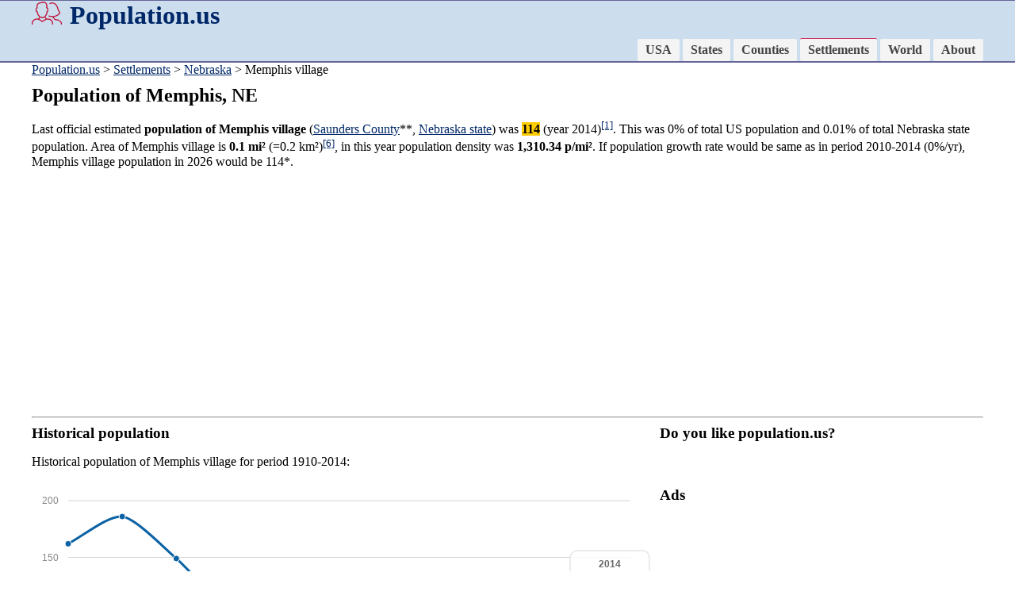

--- FILE ---
content_type: text/html; charset=UTF-8
request_url: https://population.us/ne/memphis/
body_size: 12132
content:
<!DOCTYPE html>
<html lang="en">

<head>
<meta charset="utf-8" />
  <meta name="viewport" content="width=device-width,initial-scale=1">
  <link href="/favicon.ico" rel="shortcut icon">
  <link rel="stylesheet" href="/css/style.css">
<title>Memphis, NE population</title>
<meta name="description" content="Population of Memphis village, Nebraska state, Saunders County. Population density, maps, changes. Estimated population for 2026: 114">

<link rel="stylesheet" href="/css/morris.css">
<script src="/css/jquery.min.js"></script>
<script src="/css/raphael-min.js"></script>
<script src="/css/morris.min.js"></script>

<script>
function showmap1() {
	document.getElementById('map01').style.display='block';
	document.getElementById('map02').style.display='none';
	document.getElementById('map03').style.display='none';
}
function showmap2() {
	document.getElementById('map01').style.display='none';
	document.getElementById('map02').style.display='block';
	document.getElementById('map03').style.display='none';
}
function showmap3() {
	document.getElementById('map01').style.display='none';
	document.getElementById('map02').style.display='none';
	document.getElementById('map03').style.display='block';
}
</script>

<link rel="stylesheet" href="/css/lightbox.css" type="text/css" media="screen" />
<script type="text/javascript" src="/css/lightbox.js"></script>

<script data-ad-client="ca-pub-8638189255111570" async src="https://pagead2.googlesyndication.com/pagead/js/adsbygoogle.js"></script>
</head>

<body>
<div class="adbar"><script async src="https://pagead2.googlesyndication.com/pagead/js/adsbygoogle.js"></script>
<!-- Population_us -->
<ins class="adsbygoogle"
     style="display:block"
     data-ad-client="ca-pub-8638189255111570"
     data-ad-slot="5347377059"
     data-ad-format="auto"
     data-full-width-responsive="true"></ins>
<script>
     (adsbygoogle = window.adsbygoogle || []).push({});
</script></div>
<div class="divcol">
<div class="divwidth">
				<h1><a href="http://population.us" class="logo"><img src="/images/pop.png" width="38" height="30" align="left" style="margin-right:10px;" >Population.us</a></h1>

				<div class="nav">
					<ul>
			        	<li><a href="/">USA</a></li>
			        	<li><a href="/states">States</a></li>
			        	<li><a href="/county/">Counties</a></li>
			        	<li><a href="/settlement/" class="active">Settlements</a></li>
			        	<li><a href="/world">World</a></li>
			        	<li><a href="/about">About</a></li>
			        </ul>
				</div>
<div style="clear:both;"></div>
</div>
</div>

<div class="divwidth pozicio"><a href="/">Population.us</a> &gt; <a href="/settlement/">Settlements</a> &gt; <a href="/settlement/ne/">Nebraska</a> &gt; Memphis village</div>

<div class="divwidth">
<h2>Population of Memphis, NE</h2>
<p>Last official estimated <b>population of Memphis village</b> (<a href="/county/ne/saunders-county/" title="Saunders County population">Saunders County</a>**, <a href="/ne/" title="Nebraska state population">Nebraska state</a>) was <b style="background-color:#FC0">114</b> (year 2014)<a href="#1"><sup>[1]</sup></a>. 
This was 0% of total US population and 0.01% of total Nebraska state population. 
Area of Memphis village is <b>0.1 mi&sup2;</b> (=0.2 km&sup2;)<a href="#6"><sup>[6]</sup></a>, 
in this year population density was <b>1,310.34 p/mi&sup2;</b>. 
If population growth rate would be same as in period 2010-2014 (0%/yr), Memphis village population in 2026 would be 114*.</p>
<p><script async src="https://pagead2.googlesyndication.com/pagead/js/adsbygoogle.js"></script>
<!-- Population_us -->
<ins class="adsbygoogle"
     style="display:block"
     data-ad-client="ca-pub-8638189255111570"
     data-ad-slot="5347377059"
     data-ad-format="auto"
     data-full-width-responsive="true"></ins>
<script>
     (adsbygoogle = window.adsbygoogle || []).push({});
</script></p>
<hr>

<div class="col_66">
  <h3>Historical population</h3>
<p>Historical population of Memphis village for period 1910-2014:</p>
<div id="myfirstchart" style="height: 350px;"></div>
  <script>
new Morris.Line({
  element: 'myfirstchart',
  data: [
{ year: '1910', value: 162 },{ year: '1920', value: 186 },{ year: '1930', value: 149 },{ year: '1940', value: 103 },{ year: '1950', value: 92 },{ year: '1960', value: 77 },{ year: '1970', value: 71 },{ year: '1980', value: 89 },{ year: '1990', value: 117 },{ year: '2000', value: 111 },{ year: '2005', value: 113 },{ year: '2010', value: 114 },{ year: '2014', value: 114 }  ],
  xkey: 'year',
  ykeys: ['value'],
  labels: ['Population']
});
</script>
  <h3>Memphis village on population map</h3>
  <p>Estimated population for 2014<a href="#1"><sup>[1]</sup></a>. Click on flag to hide it.</p>
  <p><a href="javascript:showmap1();">Population</a> &bull; <a href="javascript:showmap2();">Legends</a> &bull; <a href="javascript:showmap3();">Position</a></p>
<div style="position:relative; width:100%; height:auto;" id="map01"><img src="/images/maps_settlements/13-16.jpg" style="width:100%; height:auto">
<div style="position:absolute; left:64.25%; top:35.99%;"><img src="/images/marker3.png" style="position:relative; left:-40px; top:-49px; cursor:pointer;" onClick="javascript:this.style.display='none'"></div>
</div>
<div style="position:relative; width:100%; height:auto; display:none;" id="map02"><img src="/images/legends2.jpg" style="width:100%; height:auto">
</div>
<div style="position:relative; width:100%; height:auto; display:none;" id="map03"><img src="/images/usastates.jpg" style="width:100%; height:auto">
<div style="position:absolute; left:70.92%; top:57.87%;"><img src="/images/marker3.png" style="position:relative; left:-40px; top:-49px; cursor:pointer;" onClick="javascript:this.style.display='none'"></div>
</div>

<p>
<script async src="//pagead2.googlesyndication.com/pagead/js/adsbygoogle.js"></script>
<!-- population-us-links -->
<ins class="adsbygoogle"
     style="display:block"
     data-ad-client="ca-pub-5816520276332367"
     data-ad-slot="9508072417"
     data-ad-format="link"></ins>
<script>
(adsbygoogle = window.adsbygoogle || []).push({});
</script>
</p>

</div>

<div class="col_33">
  <h3>Do you like population.us?</h3>
  <p><iframe src="https://www.facebook.com/plugins/like.php?href=https%3A%2F%2Fpopulation.us&amp;layout=button_count&amp;show_faces=true&amp;action=like&amp;colorscheme=light&amp" style="overflow:hidden;width:140px;height:20px;" scrolling="no" frameborder="0" allowTransparency="true"></iframe></p>
  
  <h3>Ads</h3>
  <p><script async src="https://pagead2.googlesyndication.com/pagead/js/adsbygoogle.js"></script>
<!-- Population_us -->
<ins class="adsbygoogle"
     style="display:block"
     data-ad-client="ca-pub-8638189255111570"
     data-ad-slot="5347377059"
     data-ad-format="auto"
     data-full-width-responsive="true"></ins>
<script>
     (adsbygoogle = window.adsbygoogle || []).push({});
</script></p>
  
  <h3>Annual growth rate</h3>
  <p>
[1910-1920] <strong>+1.39</strong> %/yr <br>
[1920-1930] <strong>-2.19</strong> %/yr <br>
[1930-1940] <strong>-3.62</strong> %/yr <br>
[1940-1950] <strong>-1.12</strong> %/yr <br>
[1950-1960] <strong>-1.76</strong> %/yr <br>
[1960-1970] <strong>-0.81</strong> %/yr <br>
[1970-1980] <strong>+2.29</strong> %/yr <br>
[1980-1990] <strong>+2.77</strong> %/yr <br>
[1990-2000] <strong>-0.53</strong> %/yr <br>
[2000-2005] <strong>+0.36</strong> %/yr <br>
[2005-2010] <strong>+0.18</strong> %/yr <br>
[2010-2014] <strong>0</strong> %/yr <br>
  </p>
  
  <h3>Search</h3>
  <p><form name="form1" method="get" action="/search">
  	<label>
  	  <input name="t" type="radio" id="t" value="state"> State
  	</label>
  	<label>
  	  <input name="t" type="radio" id="t" value="county"> County
  	</label>
  	<label>
  	  <input type="radio" name="t" id="t" value="settlement" checked> Settlement
  	</label><br>

    <input type="text" name="q" id="q">
    <input type="submit" value="Search">
  </form>
  </p>



</div>


<h3 style="clear:both;">Settlements near Memphis village</h3>
<p style="line-height:2em;">
&bull; <a href="/ne
/gretna/" style="font-size:32px;">Gretna city population</a>
				<strong>10.8</strong> mi, <img src="/images/arrows/7.jpg">73&deg;<br>
&bull; <a href="/ne
/wahoo/" style="font-size:28px;">Wahoo city</a>
				<strong>12.7</strong> mi, <img src="/images/arrows/31.jpg">311&deg;<br>
&bull; <a href="/ne
/waverly/" style="font-size:24px;">Waverly city</a>
				<strong>13.7</strong> mi, <img src="/images/arrows/20.jpg">202&deg;<br>
&bull; <a href="/ne
/ashland/" style="font-size:20px;">Ashland city</a>
				<strong>5</strong> mi, <img src="/images/arrows/14.jpg">138&deg;<br>
&bull; <a href="/ne
/yutan/" style="font-size:18px;">Yutan city</a>
				<strong>10.4</strong> mi, <img src="/images/arrows/1.jpg">10&deg;<br>
&bull; <a href="/ne
/ceresco/" style="font-size:16px;">Ceresco village</a>
				<strong>11.4</strong> mi, <img src="/images/arrows/26.jpg">257&deg;<br>
&bull; <a href="/ne
/greenwood/" style="font-size:16px;">Greenwood village</a>
				<strong>9.2</strong> mi, <img src="/images/arrows/18.jpg">183&deg;<br>
&bull; <a href="/ne
/mead/" style="font-size:16px;">Mead village</a>
				<strong>9.4</strong> mi, <img src="/images/arrows/34.jpg">342&deg;<br>
&bull; <a href="/ne
/ithaca/" style="font-size:16px;">Ithaca village</a>
				<strong>7.1</strong> mi, <img src="/images/arrows/31.jpg">308&deg;<br>
&bull; <a href="/ne
/south-bend/" style="font-size:16px;">South Bend village</a>
				<strong>11.6</strong> mi, <img src="/images/arrows/12.jpg">123&deg;<br>
</p>



<hr style="clear:both;">

<h3>Sources, notices</h3>
<p>*Calculated by population.us from last known population growth rate, not official data.</p>
<p>**Some cities are placed on more than one county. Only 1 county is shown.</p>
<p><a name="1"></a>[1] <a href="https://web.archive.org/web/20160131174328/http://www.census.gov/popest/data/cities/totals/2014/index.html" target="_blank">Cities and Towns (Incorporated Places and Minor Civil Divisions)</a> 2014, archived from the <a href="https://www.census.gov/popest/data/cities/totals/2014/index.html" target="_blank">original</a>, retrieved 02/23/2016</p>
<p><a name="2"></a>[2] <a href="https://web.archive.org/web/20150716234447/http://www.census.gov:80/popest/data/intercensal/cities/files/SUB-EST00INT.csv" target="_blank">City and Town Intercensal Estimates (2000-2010)</a>, archived from the <a href="https://www.census.gov/popest/data/intercensal/cities/files/SUB-EST00INT.csv">original</a>, retrieved 02/23/2016</p>
<p><a name="3"></a>[3] <a href="https://web.archive.org/web/20150924053745/http://www.census.gov/popest/data/cities/totals/1990s/tables/SU-99-05.txt">Places: 1990 and 1999 Populations, With Numeric and Percent Population Change</a>, archived from the <a href="https://www.census.gov/popest/data/cities/totals/1990s/tables/SU-99-05.txt">original</a>, retrieved 02/23/2016</p>
<p><a name="4"></a>[4] <a href="https://www.census.gov/population/www/documentation/twps0027/tab21.txt" target="_blank">Population of the 100 Largest Urban Places:  1980</a>, </p>
<p><a name="5"></a>[5] <a href="https://www.census.gov/population/www/documentation/twps0027/twps0027.html" target="_blank">Population of the 100 Largest Urban Places in history</a>, </p>
<p><a name="6"></a>[6] <a href="http://www.census.gov/geo/maps-data/data/gazetteer2015.html" target="_blank">Area, latitude longitude data</a>, retrieved 02/23/2016</p>
<p><a name="7"></a>[7] <a href="http://www.census.gov/history/www/through_the_decades/overview/" target="_blank">Through the Decades, Overview 1790-2010</a>, PDF, large files! >100 Mb</p>
<i>Page generated in 0.042 seconds</i>
</div>

<div class="divcol">
<div class="divwidth">
<p>&copy; 2016 population.us | <a href="/termsconditions">Terms of use</a> | <a href="/contactus">Contact</a></p>

</div>
</div>

</body>

</html>

--- FILE ---
content_type: text/html; charset=utf-8
request_url: https://www.google.com/recaptcha/api2/aframe
body_size: 270
content:
<!DOCTYPE HTML><html><head><meta http-equiv="content-type" content="text/html; charset=UTF-8"></head><body><script nonce="vi7kVCmkV5UKvSnzyt_DXQ">/** Anti-fraud and anti-abuse applications only. See google.com/recaptcha */ try{var clients={'sodar':'https://pagead2.googlesyndication.com/pagead/sodar?'};window.addEventListener("message",function(a){try{if(a.source===window.parent){var b=JSON.parse(a.data);var c=clients[b['id']];if(c){var d=document.createElement('img');d.src=c+b['params']+'&rc='+(localStorage.getItem("rc::a")?sessionStorage.getItem("rc::b"):"");window.document.body.appendChild(d);sessionStorage.setItem("rc::e",parseInt(sessionStorage.getItem("rc::e")||0)+1);localStorage.setItem("rc::h",'1769299590358');}}}catch(b){}});window.parent.postMessage("_grecaptcha_ready", "*");}catch(b){}</script></body></html>